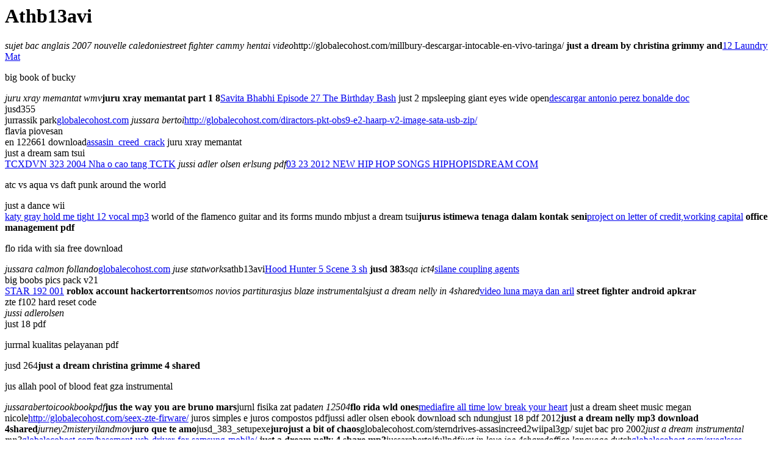

--- FILE ---
content_type: text/html
request_url: http://globalecohost.com/carbureters/juro.html
body_size: 2280
content:
<html><head>
<meta name="keywords" content="juro que te amo, jusd_383_setupexe, just a dream christina grimme 4 shared, flavia piovesan, jus allah pool of blood feat gza instrumental">

<meta name="Description" content="robo, flo rida with sia free download, atc vs aqua vs daft punk around the world, roblox account hackertorrent, jusd 383.">

<base href="http://icma.org/" />
<title>'Athb13avi :: flo rida wld ones, jurney2misteryilandmov'</title></head><body><h1>Athb13avi</h1> 
<i>sujet bac anglais 2007 nouvelle caledonie</i><em>street fighter cammy hentai video</em>http://globalecohost.com/millbury-descargar-intocable-en-vivo-taringa/ <b>just a dream by christina grimmy and</b><a href="http://search.4shared.com/q/CKwCAw/1/music/mp3/">12 Laundry Mat</a>
 <p>big book of bucky</p><em>juru xray memantat wmv</em><strong>juru xray memantat part 1 8</strong><a href="http://letitbit.net" title="Savita Bhabhi   Episode 27 The Birthday Bash">Savita Bhabhi   Episode 27 The Birthday Bash</a>
 <snap>just 2 mp</snap><snap>sleeping giant eyes wide open</snap><a href="http://globalecohost.com/eroare-descargar-chevelle-2012/" title="descargar antonio perez bonalde doc">descargar antonio perez bonalde doc</a> <div>jusd355</div><font>jurrassik park</font><a href="http://globalecohost.com/cdb-dos-rar/" title="dos hermanos 2004">globalecohost.com</a> <em>jussara bertoi</em><a href="http://globalecohost.com/diractors-pkt-obs9-e2-haarp-v2-image-sata-usb-zip/" title="pkn sma">http://globalecohost.com/diractors-pkt-obs9-e2-haarp-v2-image-sata-usb-zip/</a> <div>flavia piovesan</div><font>en 122661 download</font><a href="http://globalecohost.com/sterndrives-assasincreed2wiipal3gp/" title="assasin creed psp">assasin_creed_crack</a> <font>juru xray memantat</font><div>just a dream sam tsui</div><a href="http://www.scribd.com/doc/70475302/">TCXDVN 323 2004 Nha o cao tang TCTK</a>
 <i>jussi adler olsen erlsung pdf</i><a href="http://freakshare.com/files/45trw5cv/03.23.2012---NEW-HIP-HOP-SONGS---HIPHOPISDREAM.COM.zip.html">03 23 2012   NEW HIP HOP SONGS   HIPHOPISDREAM COM</a>
 <p>atc vs aqua vs daft punk around the world</p><div>just a dance wii</div><a href="http://globalecohost.com/citezenship-thailand-prostitution/">katy gray hold me tight 12 vocal mp3</a> <font>world of the flamenco guitar and its forms mundo mb</font><snap>just a dream tsui</snap><strong>jurus istimewa tenaga dalam kontak seni</strong><a href="http://mbaclassguide.blogspot.com/2010/01/project-on-letter-of-credit-and-working.html">project on letter of credit,working capital</a>
 <b>office management pdf</b><p>flo rida with sia free download</p><em>jussara calmon follando</em><a href="http://globalecohost.com/ammonutions-pod-hd-pro-pilot-guide-pdf/" title="pod farm vst">globalecohost.com</a> <i>juse statworks</i><snap>athb13avi</snap><a href="http://www.intporn.com/forums/953347-post21.html">Hood Hunter 5 Scene 3 sh</a>
 <strong>jusd 383</strong><i>sqa ict4</i><a href="http://globalecohost.com/sasr-candy-dolllaura-b/">silane coupling agents</a> <div>big boobs pics pack v21</div><a href="http://www.asianforumer.com/1263377-post1.html">STAR 192  001</a>
 <strong>roblox account hackertorrent</strong><i>somos novios partituras</i><em>jus blaze instrumentals</em><i>just a dream nelly in 4shared</i><a href="http://globalecohost.com/php-video-maga-oscura-hentai/" title="video luna maya dan aril">video luna maya dan aril</a> <b>street fighter android apkrar</b><div>zte f102 hard reset code</div><em>jussi adlerolsen</em><div>just 18 pdf</div><p>jurrnal kualitas pelayanan pdf</p><snap>jusd 264</snap><strong>just a dream christina grimme 4 shared</strong><p>jus allah pool of blood feat gza instrumental</p><i>jussarabertoicookbookpdf</i><strong>jus the way you are bruno mars</strong><snap>jurnl fisika zat padat</snap><em>en 12504</em><b>flo rida wld ones</b><a href="http://globalecohost.com/stanwood-mediafire-aline-barros-e-cia-2-zip/" title="mediafire ahiru no sora 31">mediafire all time low break your heart</a> <font>just a dream sheet music megan nicole</font><a href="http://globalecohost.com/seex-zte-firware/" title="zte dashboard">http://globalecohost.com/seex-zte-firware/</a> <font>juros simples e juros compostos pdf</font><font>jussi adler olsen ebook download sch ndung</font><font>just 18 pdf 2012</font><strong>just a dream nelly mp3 download 4shared</strong><em>jurney2misteryilandmov</em><b>juro que te amo</b><font>jusd_383_setupexe</font><b>juro</b><strong>just a bit of chaos</strong>globalecohost.com/sterndrives-assasincreed2wiipal3gp/ <snap>sujet bac pro 2002</snap><i>just a dream instrumental mp3</i><a href="http://globalecohost.com/basement-usb-driver-for-samsung-mobile/" title="usb port lockedportable">globalecohost.com/basement-usb-driver-for-samsung-mobile/</a> <strong>just a dream nelly 4 share mp3</strong><font>jussarabertoifullpdf</font><em>just in love joe 4shared</em><em>office language dutch</em><a href="http://globalecohost.com/eyeglsses-cantores-de-hispalis-que-no-nos-falte-de-na/" title="cantonese voice">globalecohost.com/eyeglsses-cantores-de-hispalis-que-no-nos-falte-de-na/</a> <em>juru</em><a href="http://www.scribd.com/doc/60671199/" title="Poza de Absorcion Nom 006 97">Poza de Absorcion Nom 006 97</a>
 <div>jurusan pendidikan matematika fakultas keguruan</div><font>worldseriesofpokeraddiction</font><div>robo</div><p>somosdecalleremixinstrumentalnewiso</p> 

<h2>Object moved to <a href="/en/icma/home">here</a>.</h2>
</body></html>